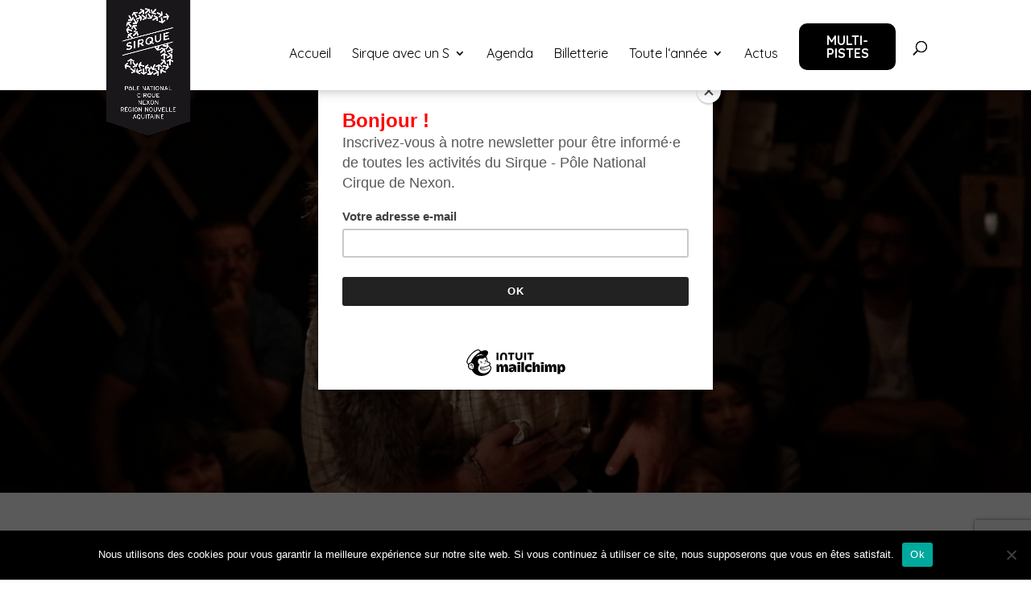

--- FILE ---
content_type: text/html; charset=utf-8
request_url: https://www.google.com/recaptcha/api2/anchor?ar=1&k=6LfzTacUAAAAAD0tjwog8usZgyJNM4uKKcniHE1U&co=aHR0cHM6Ly9sZXNpcnF1ZS5jb206NDQz&hl=en&v=N67nZn4AqZkNcbeMu4prBgzg&size=invisible&anchor-ms=20000&execute-ms=30000&cb=ss14xoka4cst
body_size: 48628
content:
<!DOCTYPE HTML><html dir="ltr" lang="en"><head><meta http-equiv="Content-Type" content="text/html; charset=UTF-8">
<meta http-equiv="X-UA-Compatible" content="IE=edge">
<title>reCAPTCHA</title>
<style type="text/css">
/* cyrillic-ext */
@font-face {
  font-family: 'Roboto';
  font-style: normal;
  font-weight: 400;
  font-stretch: 100%;
  src: url(//fonts.gstatic.com/s/roboto/v48/KFO7CnqEu92Fr1ME7kSn66aGLdTylUAMa3GUBHMdazTgWw.woff2) format('woff2');
  unicode-range: U+0460-052F, U+1C80-1C8A, U+20B4, U+2DE0-2DFF, U+A640-A69F, U+FE2E-FE2F;
}
/* cyrillic */
@font-face {
  font-family: 'Roboto';
  font-style: normal;
  font-weight: 400;
  font-stretch: 100%;
  src: url(//fonts.gstatic.com/s/roboto/v48/KFO7CnqEu92Fr1ME7kSn66aGLdTylUAMa3iUBHMdazTgWw.woff2) format('woff2');
  unicode-range: U+0301, U+0400-045F, U+0490-0491, U+04B0-04B1, U+2116;
}
/* greek-ext */
@font-face {
  font-family: 'Roboto';
  font-style: normal;
  font-weight: 400;
  font-stretch: 100%;
  src: url(//fonts.gstatic.com/s/roboto/v48/KFO7CnqEu92Fr1ME7kSn66aGLdTylUAMa3CUBHMdazTgWw.woff2) format('woff2');
  unicode-range: U+1F00-1FFF;
}
/* greek */
@font-face {
  font-family: 'Roboto';
  font-style: normal;
  font-weight: 400;
  font-stretch: 100%;
  src: url(//fonts.gstatic.com/s/roboto/v48/KFO7CnqEu92Fr1ME7kSn66aGLdTylUAMa3-UBHMdazTgWw.woff2) format('woff2');
  unicode-range: U+0370-0377, U+037A-037F, U+0384-038A, U+038C, U+038E-03A1, U+03A3-03FF;
}
/* math */
@font-face {
  font-family: 'Roboto';
  font-style: normal;
  font-weight: 400;
  font-stretch: 100%;
  src: url(//fonts.gstatic.com/s/roboto/v48/KFO7CnqEu92Fr1ME7kSn66aGLdTylUAMawCUBHMdazTgWw.woff2) format('woff2');
  unicode-range: U+0302-0303, U+0305, U+0307-0308, U+0310, U+0312, U+0315, U+031A, U+0326-0327, U+032C, U+032F-0330, U+0332-0333, U+0338, U+033A, U+0346, U+034D, U+0391-03A1, U+03A3-03A9, U+03B1-03C9, U+03D1, U+03D5-03D6, U+03F0-03F1, U+03F4-03F5, U+2016-2017, U+2034-2038, U+203C, U+2040, U+2043, U+2047, U+2050, U+2057, U+205F, U+2070-2071, U+2074-208E, U+2090-209C, U+20D0-20DC, U+20E1, U+20E5-20EF, U+2100-2112, U+2114-2115, U+2117-2121, U+2123-214F, U+2190, U+2192, U+2194-21AE, U+21B0-21E5, U+21F1-21F2, U+21F4-2211, U+2213-2214, U+2216-22FF, U+2308-230B, U+2310, U+2319, U+231C-2321, U+2336-237A, U+237C, U+2395, U+239B-23B7, U+23D0, U+23DC-23E1, U+2474-2475, U+25AF, U+25B3, U+25B7, U+25BD, U+25C1, U+25CA, U+25CC, U+25FB, U+266D-266F, U+27C0-27FF, U+2900-2AFF, U+2B0E-2B11, U+2B30-2B4C, U+2BFE, U+3030, U+FF5B, U+FF5D, U+1D400-1D7FF, U+1EE00-1EEFF;
}
/* symbols */
@font-face {
  font-family: 'Roboto';
  font-style: normal;
  font-weight: 400;
  font-stretch: 100%;
  src: url(//fonts.gstatic.com/s/roboto/v48/KFO7CnqEu92Fr1ME7kSn66aGLdTylUAMaxKUBHMdazTgWw.woff2) format('woff2');
  unicode-range: U+0001-000C, U+000E-001F, U+007F-009F, U+20DD-20E0, U+20E2-20E4, U+2150-218F, U+2190, U+2192, U+2194-2199, U+21AF, U+21E6-21F0, U+21F3, U+2218-2219, U+2299, U+22C4-22C6, U+2300-243F, U+2440-244A, U+2460-24FF, U+25A0-27BF, U+2800-28FF, U+2921-2922, U+2981, U+29BF, U+29EB, U+2B00-2BFF, U+4DC0-4DFF, U+FFF9-FFFB, U+10140-1018E, U+10190-1019C, U+101A0, U+101D0-101FD, U+102E0-102FB, U+10E60-10E7E, U+1D2C0-1D2D3, U+1D2E0-1D37F, U+1F000-1F0FF, U+1F100-1F1AD, U+1F1E6-1F1FF, U+1F30D-1F30F, U+1F315, U+1F31C, U+1F31E, U+1F320-1F32C, U+1F336, U+1F378, U+1F37D, U+1F382, U+1F393-1F39F, U+1F3A7-1F3A8, U+1F3AC-1F3AF, U+1F3C2, U+1F3C4-1F3C6, U+1F3CA-1F3CE, U+1F3D4-1F3E0, U+1F3ED, U+1F3F1-1F3F3, U+1F3F5-1F3F7, U+1F408, U+1F415, U+1F41F, U+1F426, U+1F43F, U+1F441-1F442, U+1F444, U+1F446-1F449, U+1F44C-1F44E, U+1F453, U+1F46A, U+1F47D, U+1F4A3, U+1F4B0, U+1F4B3, U+1F4B9, U+1F4BB, U+1F4BF, U+1F4C8-1F4CB, U+1F4D6, U+1F4DA, U+1F4DF, U+1F4E3-1F4E6, U+1F4EA-1F4ED, U+1F4F7, U+1F4F9-1F4FB, U+1F4FD-1F4FE, U+1F503, U+1F507-1F50B, U+1F50D, U+1F512-1F513, U+1F53E-1F54A, U+1F54F-1F5FA, U+1F610, U+1F650-1F67F, U+1F687, U+1F68D, U+1F691, U+1F694, U+1F698, U+1F6AD, U+1F6B2, U+1F6B9-1F6BA, U+1F6BC, U+1F6C6-1F6CF, U+1F6D3-1F6D7, U+1F6E0-1F6EA, U+1F6F0-1F6F3, U+1F6F7-1F6FC, U+1F700-1F7FF, U+1F800-1F80B, U+1F810-1F847, U+1F850-1F859, U+1F860-1F887, U+1F890-1F8AD, U+1F8B0-1F8BB, U+1F8C0-1F8C1, U+1F900-1F90B, U+1F93B, U+1F946, U+1F984, U+1F996, U+1F9E9, U+1FA00-1FA6F, U+1FA70-1FA7C, U+1FA80-1FA89, U+1FA8F-1FAC6, U+1FACE-1FADC, U+1FADF-1FAE9, U+1FAF0-1FAF8, U+1FB00-1FBFF;
}
/* vietnamese */
@font-face {
  font-family: 'Roboto';
  font-style: normal;
  font-weight: 400;
  font-stretch: 100%;
  src: url(//fonts.gstatic.com/s/roboto/v48/KFO7CnqEu92Fr1ME7kSn66aGLdTylUAMa3OUBHMdazTgWw.woff2) format('woff2');
  unicode-range: U+0102-0103, U+0110-0111, U+0128-0129, U+0168-0169, U+01A0-01A1, U+01AF-01B0, U+0300-0301, U+0303-0304, U+0308-0309, U+0323, U+0329, U+1EA0-1EF9, U+20AB;
}
/* latin-ext */
@font-face {
  font-family: 'Roboto';
  font-style: normal;
  font-weight: 400;
  font-stretch: 100%;
  src: url(//fonts.gstatic.com/s/roboto/v48/KFO7CnqEu92Fr1ME7kSn66aGLdTylUAMa3KUBHMdazTgWw.woff2) format('woff2');
  unicode-range: U+0100-02BA, U+02BD-02C5, U+02C7-02CC, U+02CE-02D7, U+02DD-02FF, U+0304, U+0308, U+0329, U+1D00-1DBF, U+1E00-1E9F, U+1EF2-1EFF, U+2020, U+20A0-20AB, U+20AD-20C0, U+2113, U+2C60-2C7F, U+A720-A7FF;
}
/* latin */
@font-face {
  font-family: 'Roboto';
  font-style: normal;
  font-weight: 400;
  font-stretch: 100%;
  src: url(//fonts.gstatic.com/s/roboto/v48/KFO7CnqEu92Fr1ME7kSn66aGLdTylUAMa3yUBHMdazQ.woff2) format('woff2');
  unicode-range: U+0000-00FF, U+0131, U+0152-0153, U+02BB-02BC, U+02C6, U+02DA, U+02DC, U+0304, U+0308, U+0329, U+2000-206F, U+20AC, U+2122, U+2191, U+2193, U+2212, U+2215, U+FEFF, U+FFFD;
}
/* cyrillic-ext */
@font-face {
  font-family: 'Roboto';
  font-style: normal;
  font-weight: 500;
  font-stretch: 100%;
  src: url(//fonts.gstatic.com/s/roboto/v48/KFO7CnqEu92Fr1ME7kSn66aGLdTylUAMa3GUBHMdazTgWw.woff2) format('woff2');
  unicode-range: U+0460-052F, U+1C80-1C8A, U+20B4, U+2DE0-2DFF, U+A640-A69F, U+FE2E-FE2F;
}
/* cyrillic */
@font-face {
  font-family: 'Roboto';
  font-style: normal;
  font-weight: 500;
  font-stretch: 100%;
  src: url(//fonts.gstatic.com/s/roboto/v48/KFO7CnqEu92Fr1ME7kSn66aGLdTylUAMa3iUBHMdazTgWw.woff2) format('woff2');
  unicode-range: U+0301, U+0400-045F, U+0490-0491, U+04B0-04B1, U+2116;
}
/* greek-ext */
@font-face {
  font-family: 'Roboto';
  font-style: normal;
  font-weight: 500;
  font-stretch: 100%;
  src: url(//fonts.gstatic.com/s/roboto/v48/KFO7CnqEu92Fr1ME7kSn66aGLdTylUAMa3CUBHMdazTgWw.woff2) format('woff2');
  unicode-range: U+1F00-1FFF;
}
/* greek */
@font-face {
  font-family: 'Roboto';
  font-style: normal;
  font-weight: 500;
  font-stretch: 100%;
  src: url(//fonts.gstatic.com/s/roboto/v48/KFO7CnqEu92Fr1ME7kSn66aGLdTylUAMa3-UBHMdazTgWw.woff2) format('woff2');
  unicode-range: U+0370-0377, U+037A-037F, U+0384-038A, U+038C, U+038E-03A1, U+03A3-03FF;
}
/* math */
@font-face {
  font-family: 'Roboto';
  font-style: normal;
  font-weight: 500;
  font-stretch: 100%;
  src: url(//fonts.gstatic.com/s/roboto/v48/KFO7CnqEu92Fr1ME7kSn66aGLdTylUAMawCUBHMdazTgWw.woff2) format('woff2');
  unicode-range: U+0302-0303, U+0305, U+0307-0308, U+0310, U+0312, U+0315, U+031A, U+0326-0327, U+032C, U+032F-0330, U+0332-0333, U+0338, U+033A, U+0346, U+034D, U+0391-03A1, U+03A3-03A9, U+03B1-03C9, U+03D1, U+03D5-03D6, U+03F0-03F1, U+03F4-03F5, U+2016-2017, U+2034-2038, U+203C, U+2040, U+2043, U+2047, U+2050, U+2057, U+205F, U+2070-2071, U+2074-208E, U+2090-209C, U+20D0-20DC, U+20E1, U+20E5-20EF, U+2100-2112, U+2114-2115, U+2117-2121, U+2123-214F, U+2190, U+2192, U+2194-21AE, U+21B0-21E5, U+21F1-21F2, U+21F4-2211, U+2213-2214, U+2216-22FF, U+2308-230B, U+2310, U+2319, U+231C-2321, U+2336-237A, U+237C, U+2395, U+239B-23B7, U+23D0, U+23DC-23E1, U+2474-2475, U+25AF, U+25B3, U+25B7, U+25BD, U+25C1, U+25CA, U+25CC, U+25FB, U+266D-266F, U+27C0-27FF, U+2900-2AFF, U+2B0E-2B11, U+2B30-2B4C, U+2BFE, U+3030, U+FF5B, U+FF5D, U+1D400-1D7FF, U+1EE00-1EEFF;
}
/* symbols */
@font-face {
  font-family: 'Roboto';
  font-style: normal;
  font-weight: 500;
  font-stretch: 100%;
  src: url(//fonts.gstatic.com/s/roboto/v48/KFO7CnqEu92Fr1ME7kSn66aGLdTylUAMaxKUBHMdazTgWw.woff2) format('woff2');
  unicode-range: U+0001-000C, U+000E-001F, U+007F-009F, U+20DD-20E0, U+20E2-20E4, U+2150-218F, U+2190, U+2192, U+2194-2199, U+21AF, U+21E6-21F0, U+21F3, U+2218-2219, U+2299, U+22C4-22C6, U+2300-243F, U+2440-244A, U+2460-24FF, U+25A0-27BF, U+2800-28FF, U+2921-2922, U+2981, U+29BF, U+29EB, U+2B00-2BFF, U+4DC0-4DFF, U+FFF9-FFFB, U+10140-1018E, U+10190-1019C, U+101A0, U+101D0-101FD, U+102E0-102FB, U+10E60-10E7E, U+1D2C0-1D2D3, U+1D2E0-1D37F, U+1F000-1F0FF, U+1F100-1F1AD, U+1F1E6-1F1FF, U+1F30D-1F30F, U+1F315, U+1F31C, U+1F31E, U+1F320-1F32C, U+1F336, U+1F378, U+1F37D, U+1F382, U+1F393-1F39F, U+1F3A7-1F3A8, U+1F3AC-1F3AF, U+1F3C2, U+1F3C4-1F3C6, U+1F3CA-1F3CE, U+1F3D4-1F3E0, U+1F3ED, U+1F3F1-1F3F3, U+1F3F5-1F3F7, U+1F408, U+1F415, U+1F41F, U+1F426, U+1F43F, U+1F441-1F442, U+1F444, U+1F446-1F449, U+1F44C-1F44E, U+1F453, U+1F46A, U+1F47D, U+1F4A3, U+1F4B0, U+1F4B3, U+1F4B9, U+1F4BB, U+1F4BF, U+1F4C8-1F4CB, U+1F4D6, U+1F4DA, U+1F4DF, U+1F4E3-1F4E6, U+1F4EA-1F4ED, U+1F4F7, U+1F4F9-1F4FB, U+1F4FD-1F4FE, U+1F503, U+1F507-1F50B, U+1F50D, U+1F512-1F513, U+1F53E-1F54A, U+1F54F-1F5FA, U+1F610, U+1F650-1F67F, U+1F687, U+1F68D, U+1F691, U+1F694, U+1F698, U+1F6AD, U+1F6B2, U+1F6B9-1F6BA, U+1F6BC, U+1F6C6-1F6CF, U+1F6D3-1F6D7, U+1F6E0-1F6EA, U+1F6F0-1F6F3, U+1F6F7-1F6FC, U+1F700-1F7FF, U+1F800-1F80B, U+1F810-1F847, U+1F850-1F859, U+1F860-1F887, U+1F890-1F8AD, U+1F8B0-1F8BB, U+1F8C0-1F8C1, U+1F900-1F90B, U+1F93B, U+1F946, U+1F984, U+1F996, U+1F9E9, U+1FA00-1FA6F, U+1FA70-1FA7C, U+1FA80-1FA89, U+1FA8F-1FAC6, U+1FACE-1FADC, U+1FADF-1FAE9, U+1FAF0-1FAF8, U+1FB00-1FBFF;
}
/* vietnamese */
@font-face {
  font-family: 'Roboto';
  font-style: normal;
  font-weight: 500;
  font-stretch: 100%;
  src: url(//fonts.gstatic.com/s/roboto/v48/KFO7CnqEu92Fr1ME7kSn66aGLdTylUAMa3OUBHMdazTgWw.woff2) format('woff2');
  unicode-range: U+0102-0103, U+0110-0111, U+0128-0129, U+0168-0169, U+01A0-01A1, U+01AF-01B0, U+0300-0301, U+0303-0304, U+0308-0309, U+0323, U+0329, U+1EA0-1EF9, U+20AB;
}
/* latin-ext */
@font-face {
  font-family: 'Roboto';
  font-style: normal;
  font-weight: 500;
  font-stretch: 100%;
  src: url(//fonts.gstatic.com/s/roboto/v48/KFO7CnqEu92Fr1ME7kSn66aGLdTylUAMa3KUBHMdazTgWw.woff2) format('woff2');
  unicode-range: U+0100-02BA, U+02BD-02C5, U+02C7-02CC, U+02CE-02D7, U+02DD-02FF, U+0304, U+0308, U+0329, U+1D00-1DBF, U+1E00-1E9F, U+1EF2-1EFF, U+2020, U+20A0-20AB, U+20AD-20C0, U+2113, U+2C60-2C7F, U+A720-A7FF;
}
/* latin */
@font-face {
  font-family: 'Roboto';
  font-style: normal;
  font-weight: 500;
  font-stretch: 100%;
  src: url(//fonts.gstatic.com/s/roboto/v48/KFO7CnqEu92Fr1ME7kSn66aGLdTylUAMa3yUBHMdazQ.woff2) format('woff2');
  unicode-range: U+0000-00FF, U+0131, U+0152-0153, U+02BB-02BC, U+02C6, U+02DA, U+02DC, U+0304, U+0308, U+0329, U+2000-206F, U+20AC, U+2122, U+2191, U+2193, U+2212, U+2215, U+FEFF, U+FFFD;
}
/* cyrillic-ext */
@font-face {
  font-family: 'Roboto';
  font-style: normal;
  font-weight: 900;
  font-stretch: 100%;
  src: url(//fonts.gstatic.com/s/roboto/v48/KFO7CnqEu92Fr1ME7kSn66aGLdTylUAMa3GUBHMdazTgWw.woff2) format('woff2');
  unicode-range: U+0460-052F, U+1C80-1C8A, U+20B4, U+2DE0-2DFF, U+A640-A69F, U+FE2E-FE2F;
}
/* cyrillic */
@font-face {
  font-family: 'Roboto';
  font-style: normal;
  font-weight: 900;
  font-stretch: 100%;
  src: url(//fonts.gstatic.com/s/roboto/v48/KFO7CnqEu92Fr1ME7kSn66aGLdTylUAMa3iUBHMdazTgWw.woff2) format('woff2');
  unicode-range: U+0301, U+0400-045F, U+0490-0491, U+04B0-04B1, U+2116;
}
/* greek-ext */
@font-face {
  font-family: 'Roboto';
  font-style: normal;
  font-weight: 900;
  font-stretch: 100%;
  src: url(//fonts.gstatic.com/s/roboto/v48/KFO7CnqEu92Fr1ME7kSn66aGLdTylUAMa3CUBHMdazTgWw.woff2) format('woff2');
  unicode-range: U+1F00-1FFF;
}
/* greek */
@font-face {
  font-family: 'Roboto';
  font-style: normal;
  font-weight: 900;
  font-stretch: 100%;
  src: url(//fonts.gstatic.com/s/roboto/v48/KFO7CnqEu92Fr1ME7kSn66aGLdTylUAMa3-UBHMdazTgWw.woff2) format('woff2');
  unicode-range: U+0370-0377, U+037A-037F, U+0384-038A, U+038C, U+038E-03A1, U+03A3-03FF;
}
/* math */
@font-face {
  font-family: 'Roboto';
  font-style: normal;
  font-weight: 900;
  font-stretch: 100%;
  src: url(//fonts.gstatic.com/s/roboto/v48/KFO7CnqEu92Fr1ME7kSn66aGLdTylUAMawCUBHMdazTgWw.woff2) format('woff2');
  unicode-range: U+0302-0303, U+0305, U+0307-0308, U+0310, U+0312, U+0315, U+031A, U+0326-0327, U+032C, U+032F-0330, U+0332-0333, U+0338, U+033A, U+0346, U+034D, U+0391-03A1, U+03A3-03A9, U+03B1-03C9, U+03D1, U+03D5-03D6, U+03F0-03F1, U+03F4-03F5, U+2016-2017, U+2034-2038, U+203C, U+2040, U+2043, U+2047, U+2050, U+2057, U+205F, U+2070-2071, U+2074-208E, U+2090-209C, U+20D0-20DC, U+20E1, U+20E5-20EF, U+2100-2112, U+2114-2115, U+2117-2121, U+2123-214F, U+2190, U+2192, U+2194-21AE, U+21B0-21E5, U+21F1-21F2, U+21F4-2211, U+2213-2214, U+2216-22FF, U+2308-230B, U+2310, U+2319, U+231C-2321, U+2336-237A, U+237C, U+2395, U+239B-23B7, U+23D0, U+23DC-23E1, U+2474-2475, U+25AF, U+25B3, U+25B7, U+25BD, U+25C1, U+25CA, U+25CC, U+25FB, U+266D-266F, U+27C0-27FF, U+2900-2AFF, U+2B0E-2B11, U+2B30-2B4C, U+2BFE, U+3030, U+FF5B, U+FF5D, U+1D400-1D7FF, U+1EE00-1EEFF;
}
/* symbols */
@font-face {
  font-family: 'Roboto';
  font-style: normal;
  font-weight: 900;
  font-stretch: 100%;
  src: url(//fonts.gstatic.com/s/roboto/v48/KFO7CnqEu92Fr1ME7kSn66aGLdTylUAMaxKUBHMdazTgWw.woff2) format('woff2');
  unicode-range: U+0001-000C, U+000E-001F, U+007F-009F, U+20DD-20E0, U+20E2-20E4, U+2150-218F, U+2190, U+2192, U+2194-2199, U+21AF, U+21E6-21F0, U+21F3, U+2218-2219, U+2299, U+22C4-22C6, U+2300-243F, U+2440-244A, U+2460-24FF, U+25A0-27BF, U+2800-28FF, U+2921-2922, U+2981, U+29BF, U+29EB, U+2B00-2BFF, U+4DC0-4DFF, U+FFF9-FFFB, U+10140-1018E, U+10190-1019C, U+101A0, U+101D0-101FD, U+102E0-102FB, U+10E60-10E7E, U+1D2C0-1D2D3, U+1D2E0-1D37F, U+1F000-1F0FF, U+1F100-1F1AD, U+1F1E6-1F1FF, U+1F30D-1F30F, U+1F315, U+1F31C, U+1F31E, U+1F320-1F32C, U+1F336, U+1F378, U+1F37D, U+1F382, U+1F393-1F39F, U+1F3A7-1F3A8, U+1F3AC-1F3AF, U+1F3C2, U+1F3C4-1F3C6, U+1F3CA-1F3CE, U+1F3D4-1F3E0, U+1F3ED, U+1F3F1-1F3F3, U+1F3F5-1F3F7, U+1F408, U+1F415, U+1F41F, U+1F426, U+1F43F, U+1F441-1F442, U+1F444, U+1F446-1F449, U+1F44C-1F44E, U+1F453, U+1F46A, U+1F47D, U+1F4A3, U+1F4B0, U+1F4B3, U+1F4B9, U+1F4BB, U+1F4BF, U+1F4C8-1F4CB, U+1F4D6, U+1F4DA, U+1F4DF, U+1F4E3-1F4E6, U+1F4EA-1F4ED, U+1F4F7, U+1F4F9-1F4FB, U+1F4FD-1F4FE, U+1F503, U+1F507-1F50B, U+1F50D, U+1F512-1F513, U+1F53E-1F54A, U+1F54F-1F5FA, U+1F610, U+1F650-1F67F, U+1F687, U+1F68D, U+1F691, U+1F694, U+1F698, U+1F6AD, U+1F6B2, U+1F6B9-1F6BA, U+1F6BC, U+1F6C6-1F6CF, U+1F6D3-1F6D7, U+1F6E0-1F6EA, U+1F6F0-1F6F3, U+1F6F7-1F6FC, U+1F700-1F7FF, U+1F800-1F80B, U+1F810-1F847, U+1F850-1F859, U+1F860-1F887, U+1F890-1F8AD, U+1F8B0-1F8BB, U+1F8C0-1F8C1, U+1F900-1F90B, U+1F93B, U+1F946, U+1F984, U+1F996, U+1F9E9, U+1FA00-1FA6F, U+1FA70-1FA7C, U+1FA80-1FA89, U+1FA8F-1FAC6, U+1FACE-1FADC, U+1FADF-1FAE9, U+1FAF0-1FAF8, U+1FB00-1FBFF;
}
/* vietnamese */
@font-face {
  font-family: 'Roboto';
  font-style: normal;
  font-weight: 900;
  font-stretch: 100%;
  src: url(//fonts.gstatic.com/s/roboto/v48/KFO7CnqEu92Fr1ME7kSn66aGLdTylUAMa3OUBHMdazTgWw.woff2) format('woff2');
  unicode-range: U+0102-0103, U+0110-0111, U+0128-0129, U+0168-0169, U+01A0-01A1, U+01AF-01B0, U+0300-0301, U+0303-0304, U+0308-0309, U+0323, U+0329, U+1EA0-1EF9, U+20AB;
}
/* latin-ext */
@font-face {
  font-family: 'Roboto';
  font-style: normal;
  font-weight: 900;
  font-stretch: 100%;
  src: url(//fonts.gstatic.com/s/roboto/v48/KFO7CnqEu92Fr1ME7kSn66aGLdTylUAMa3KUBHMdazTgWw.woff2) format('woff2');
  unicode-range: U+0100-02BA, U+02BD-02C5, U+02C7-02CC, U+02CE-02D7, U+02DD-02FF, U+0304, U+0308, U+0329, U+1D00-1DBF, U+1E00-1E9F, U+1EF2-1EFF, U+2020, U+20A0-20AB, U+20AD-20C0, U+2113, U+2C60-2C7F, U+A720-A7FF;
}
/* latin */
@font-face {
  font-family: 'Roboto';
  font-style: normal;
  font-weight: 900;
  font-stretch: 100%;
  src: url(//fonts.gstatic.com/s/roboto/v48/KFO7CnqEu92Fr1ME7kSn66aGLdTylUAMa3yUBHMdazQ.woff2) format('woff2');
  unicode-range: U+0000-00FF, U+0131, U+0152-0153, U+02BB-02BC, U+02C6, U+02DA, U+02DC, U+0304, U+0308, U+0329, U+2000-206F, U+20AC, U+2122, U+2191, U+2193, U+2212, U+2215, U+FEFF, U+FFFD;
}

</style>
<link rel="stylesheet" type="text/css" href="https://www.gstatic.com/recaptcha/releases/N67nZn4AqZkNcbeMu4prBgzg/styles__ltr.css">
<script nonce="EvBUiopDKHAlYMGHLJHb1g" type="text/javascript">window['__recaptcha_api'] = 'https://www.google.com/recaptcha/api2/';</script>
<script type="text/javascript" src="https://www.gstatic.com/recaptcha/releases/N67nZn4AqZkNcbeMu4prBgzg/recaptcha__en.js" nonce="EvBUiopDKHAlYMGHLJHb1g">
      
    </script></head>
<body><div id="rc-anchor-alert" class="rc-anchor-alert"></div>
<input type="hidden" id="recaptcha-token" value="[base64]">
<script type="text/javascript" nonce="EvBUiopDKHAlYMGHLJHb1g">
      recaptcha.anchor.Main.init("[\x22ainput\x22,[\x22bgdata\x22,\x22\x22,\[base64]/[base64]/MjU1Ong/[base64]/[base64]/[base64]/[base64]/[base64]/[base64]/[base64]/[base64]/[base64]/[base64]/[base64]/[base64]/[base64]/[base64]/[base64]\\u003d\x22,\[base64]\x22,\x22wrHDmUQ0w48UBMK5Vl4KH8OOw5Q0wrl0RA9ACsOLw487fcKjYsKBXsOMeC3CicOJw7F0w4PDusOBw6HDosOkVC7DksKnNsOwCcKBHXPDuhnDrMOsw6DCo8Orw4tSwrDDpMOTw5nCrMO/UkhoCcK7wrhgw5XCj0d6ZmnDkV0XRMOdw6zDqMOWw7UNRMKQAcOccMKWw6vCihhAFsOmw5XDvFLDncOTThkEwr3DoS8VA8OiXkDCr8Kzw4gRwpJFwqHDrAFDw47DlcO3w7TDg2hywp/DtcOlGGh+wofCoMKaWsKKwpBZWE5nw5EOwr7Di3s5wrPCmiN7eiLDuyXClzvDj8K2BsOswpcVTTjChRXDiB/CiC/Dp0U2wo9bwr5Fw67Cnj7DmhrCt8Okb0vCtmvDucKHG8KcNidEC27DjXcuwoXCj8KAw7rCnsOTwoDDtTfCp1bDkn7DhQPDksKAUMKmwoomwpB3aW9Jwr7Clm9iw7YyCldYw5JhCsKhDATCrFBQwq0ZdMKhJ8KWwroBw6/[base64]/DoMOsw4DDvTZwacO3WTzDlcOfw7I0w7zDtMOmLsKYaSXDnRHClmBtw73Ch8K4w5RVO1EeIsONClLCqcOywpjDqGRnRsOyUCzDkHNbw6/CvMKwcRDDn3BFw4LCtRXChCRYCVHChjQXBw8BM8KUw6XDpTfDi8KeeV4YwqpUwqDCp0UPJMKdNjjDujUVw5jCoEkUZ8Oiw4HCkQRNbjvCvcKMSDkvfBnCsGhqwrlbw6MeYlVgw5o5LMO6Y8K/NxUMEFVqw4zDosKlRHjDuCgmYzTCrXJYX8KsMsKzw5BkZXB2w4A7w7vCnTLCo8KpwrB0SU3DnMKMdkrCnQ0Cw4toHBhSFipgwq7Dm8OVw4rCrsKKw6rDgmHChFJCMcOkwpNIS8KPPnrClXt9wrnCjMKPwovDkcO0w6zDgA7Cvx/[base64]/DjCFmEsKJY2sZQnPCgsKbwrLDskxdw44aG3AUNiRNw7B6Mx87w5t9w7AxVzxRwp/DncO9w6/[base64]/DtsOZw7QQwqcGQENFw6/Dv8O+w67DkMOxwpnDj8KGw64iw5xFIsOSScOKw6jCqsKAw7rDj8Kvw5MMw7vDhRhQYHcwX8O3wqdtw6HCrzbDmljDpMO6wrrDrgnDoMOlwrlNwoDDvELDrBs3w4dKAsKHUMKHWWfDtsK/w70wCcKFdzk8dcOfwrJMw5TDk3jDpsOlw68GC00Fw6kCUShmw4pRWsOWMm/[base64]/CmU9WUcOcwoQmwqzCuy09w6vCrR5QQcOpZcK9MsOcIMOfYWjDvA9qw7PCoRbDqQdPQ8Kow7sHwrbDo8O5ZMO+LlTDisOAS8OVUcKiw5bDiMKhGAFVS8Obw7XCn2/Ck1EswpIdW8KUwrvChsOWHgIaf8Ozw7bDkFg2ZMKDw4/[base64]/[base64]/Drmt3woUUH8K4JT7CpMOYwptPw7LChHYBwrnCillOwp3DnxInw5o1w4U4e3bCosOKfcONw4Ylw7DCrMO9w5nDm2PDvcKQQMK5w4LDssK5c8O+wpPCjWfDsMOJCWrCuH8cWMOywpnCv8O/EBJhw4Zxwqg1HkIKasO0wrHDr8KqwpnCtA3Cr8OYw61OIQXClMK0ZsKhwo/CtCc0wo3CiMOxwoMbW8O6wrcVfMKdIyjCp8OmKDnDj1bCjzPDkiXClMOOw6EEwr/Dh1BoNh5Hw6vDj3LCrQAkMEICUcOtUcKpaUnDgsODDGIUc2DDiGrDvsOIw4wmwr7Dk8KTwrUkw6cVw6rClEbDksK/SlfCqlHCqnIDw4XDksKGw6pjXMK7w7fCh1k0w6rCuMKLwpQkw57CqEZkDMOWWwTDqsKKNMO5w5cUw6duPlfDo8KGIwbDqU9vwrc8Z8KxwqfCuQHCjsK1wrx+w6bDtjwSwrQiwrXDnz3DnFDDhcKSw6DCgB/CusO0wrTCicONw50Dw6/[base64]/DqcKqEcKow6plwqXDuErDrDpEw6/Dmw/ClAHDpMO5LMOWcMK3KE57wq1uwp0mwojDmA9GTSo5wq9nAMKmP34oworCl0IiMBnCs8OwbcObwo9Fw4nDmsOyV8KBwpPDqsKuWVLDqsKATMK3w4rDkngRwpsSw5jCs8KrSE5UwpzDhTNTw4DDh37Cq1oLcG/CiMK0w7jCkSdzw5fChcOKFGIYw4nDkRp2wrrCkV5bw7fCicOeNsKGwpFRwooxT8OxYzXDssO+HMO6QiTCol9ILDF8GFDChU5sIl7DlsOvNXEEw55fwpkLX1AqBMOKwrTCvFXCgMO/[base64]/Do8ORwrfCgUkeZcORwokOw511woPDoMKHwqoURMOyKxo6woA8w5TCjMK5YgssKHk4w4RXwrsgwqPChWLDssKew5JyPsKVw5TCtU/CsEjDr8KWYkvDvQ81WDrDpsOAHjB6a1jDj8OjdEpjDcOewqVCPsOjwqnCiBrDtBZ4w795YEx4w4tABHnDgSXCinfDhsKWw5nClBFqI37CoSMFw4DCpcOBej9XR1fDhC5UfMKUw4zDmGHCjAnDksOfw7TCpRnCrG/CosOzwrjDh8K8ZsO9woVSck4QWjLCk3jCizVVw7fDksKRUB4TOsOgwqfCgFnCijBkwp/DpU1ZLcOAJXvDnh7Di8KPcsKFCznCnsOSTcKcF8Kfw7LDkgQmAQfDk2MOwqBjwoHDjMKJQsK2GMKQMMOJw5/DlMORwrdJw6wKw6jDgW/CiEchdlVHw4MSw5jCpQxfVUQWdzlCwoUEaz59HMOfwoPCrwvCvCkBH8ODw75aw5JXwqHDpMOvw4wZFG/Ct8OoK1jDjllWw4INwqXCv8KhIMKBw6Asw7nCtkBTXMO7w7zDuDzDhDjDoMK0w61hwo9zNWlKwozDk8Kaw4DCuTxnw5bDuMKdwqZFUHdWwrHDuRDCtSJtw4DDhwzDkmtQw6bDnB3CoUohw6jCoznDssOYDsOJBcKdw63CsUTDp8OZCsKJCS9SwqfDk0/Cj8K1w6TDpsOTPsOGwofDrlN8O8Klw77Dq8KHU8O3w7rCgMOEGMOQwoF0w6ZbMjcERMOWPMK3wpdbwpk8wqJFT2VqB2PDnAbDmsKOwpE9w4dSwobCol1gPWnCqQIvMcOkPHVOesKEFcKEw77Cm8OBwr/DuVUtb8O5wrjCssOlXT/DuhoMwqPDkcOuNcKwMFABw5TDkjEceXcew74Dw4YbFsOpUMK3JjnDusK6UkbDscOsBnXDu8OKLSdWRRYPfMKKwqMNECl3woRjLxPCi1MKGhlBdVEnfTTDg8KBwrjDgMOBK8O8Ik/ChjnCksKLacK5w4nDjigBID4Mw6/DqcOEXEfDp8KVwr8VdMKfw4BCwqrChwfCm8OqayRKEwoJRcKaQmEkw6vCoR/Du07CnGDCgMKiw6XDpStPaTtCw73Cl3Msw5l3w4EmIMOUfTvDksKdYcOkwrsKbsO4w7/DnsKEVCPCtsKmwp8Vw57CpsO2CiwxBcKgwqfDj8KRwpBlBXl7GhxNwrXCisKEw7vDt8KzEMKhdsO+wpnCmsOeUkQcwrR1w5gzSlFTwqbCrjzClAsSaMOZw4dUEkQow7zCkMKVGjHDtzVXZANIE8KpasKFw7jClcOhw4tDOcOEw7HCkcOfwrg3dGEnQsOow5JrQ8OxNS/CpQDDjlsNacOjw5PDgFRHW2YGwpTDnUYLw67DuXkqWFYDNsOoXipBw6PDtWLCj8KRSMKnw5zChGxMwr56SXk0DQPCpcO+w5dbwrHDj8OKFFZFMcKsZxrCmUPDsMKPPEtREUjCnsKkIxQrciFRw4syw6XDsRHCisOfVsOmYhbDt8OHbXTDu8KKIkcrw4/DpwHDl8KYw6bCn8KJwow1wqnDksOJY1zCglLDqj8zwp0+w4PCvCcQwpDCgmLCskJ1wpPDiDYAAMOSw4nDjnrDnSdKwrMiw5XCssKiw5ZbM0tyOMOoO8KnNMOhwpBbw6LCiMKHw54UPCAdE8OPJQYRMG0ywoLDjBvCtCMVXBU8w5DCr2ldw5vCv3BCwqDDvB/DqMKBC8OmGRQ3wqLCicKhwpDDnsOkw77DgsONwpvDksKjwrnDiG7DpjwWw5JOw4zDiGHDiMO2HHELfAolw5YkEFlLwoURCsOLPD5NER3DnsKEw4LDpcOtwrx0w6snwptGRl3Cj17Ck8KGThJXwoJeG8OaKcKKw7cCM8O4wqh/wox3XhprwrAgw5E5W8O9IXvCuAvCpwt+w4/Dt8K1wrbChMKCw6/DnADCtmTDqsKEYMKOw4PCi8KNG8KcwrHCvCBAwoYmG8Kkw5cxwpFswrPCpMKiK8KPwrd3w5ArdSvDiMOdwprDkxAiwpzDn8O/[base64]/CgMK8Ixp6w5Z7J8KDOG3DgsOCw7JUw4PDpMO+JMKUw5LCrEZHw6bCi8Kww6g6FgJdw5fDhMK0UltrZHXCj8OEwqrDqUtPDcKzw6zDrMKiwozDtsKmMQXCqFbCr8KHT8OBw5hhK1MSbx7CuF9HwrDDmVpdfMOxwrzDmsOLTAsDwqkAwq/DmCrDuks/wp8xYsOZLg1dwpDDkVLCvQNBOUTCoQ0rfcKCPMO+w5jDqBAww6NPGsOuw7TDlcOgDcK7w7LChcK/w60cwqI4QcKTwonDgMKuIVxpe8O3QcOsHcOHw6UqdS4Cwo88w61reH1ebCHDpF06UsKdTSwfeXoJw6hxHcKmw7vCmcO/Chg3w5NLesKgJ8OGwpcNW1/CuUU6IsKuPhDCqMOiTcKXw5MGOcKRw6vDvBAmw4EEw7pyTMKNEDPCn8OYO8OnwqfCt8Ogw7sjFj7CogjDg2sqwplTw53CisK+OnXDhsOwAG7DncOXXMKLWSHCiRhlw5Z4w67CoT0oMsOWNToPwpoZcsKnwpLDilvCqUzDqX/DnsOMwovDhcOOcMOzSmwAw7RnfkBFTcOuYErCg8OfCcKjwpIpGTzDmGElXAPDvsKMw6Z/Z8KTUiRcw6AowoQAwpc1w4/CkSfDpsKmGTYWUcOyQsKqUcKEbWZtwoLDrh0/w78VGwzCncOawqgbektzw4F8woLCk8KLPsKEHh8NV3rCh8KlUsKhMcKaW18+NkvDgMKQScOWw7rDnnXDmWYbU2/DqXg1QGoWw6nDvTjDrD3Dt3PCvMOOwq3DpcO7HsORA8OywrFrRy1kV8Kww6nCjMKzY8OWK2laJsOnw7RCw5DDo2JCwovDg8Ovwrsmwqp/[base64]/Dsg81F8OWUScow7nCncOPU8OKCWDChcOKW8KVwprDqcKbEzJDS0YVw5/DvBQdwpXCnMODwqXCncKNMCPDkFEsXXNEwpPDlcKwLTRzwqHDoMKJX2AuQcKSMTdbw7kMw7RaJ8OGw6xDwrXCkgXCpMKDbsO7BEtlJ3sAUcOQw5tPYcOmwoACwrU3Q2s2woHDikdFwp7Dj2fCoMKuAcODw4I0OMKDQcOpfsKgw7XDkktDw5TDvMOhw7Row7vDucO/wpPCjgHCn8Opw4gfNjDDkcKITAB6JcKcw4Adw5MfBBZmwrAWwptEQ23DnEk0FMKrOcONF8K/[base64]/DosKgMcOlw6/Cvg3CsgLDoB0awoozLMOww7LDmMKPw5/CqCrDuSAqR8KoZysaw4fDssKpT8O5w597w543wpXCk1LCusOARcO4T15SwoZyw4AVYywYwqhdw7TDgQBwwokBXMO9wpPDl8Oiw4pqYsK9cgBWw58KWMORw6/DvwPDqnoePRxcwqElwq3DhcKEw47Dq8KwwqDDn8KSWsOGwrzDv34/PcKSEcOhwrdtw7jDscOLfxvDisOsNS7CmcOlVsOoVSBbwr/CjwHDqXfCjMKSw53Dr8KRW1REJsOKw4BqVEJhwoPDkDsVX8OOw4HCvMK1BErDrjl9bDXCpyrDlsKPwrXCtwfCqsKBw5jCvHXCl2LDr0ENQsOrC0M5Hl/Drn9ady8dwrTCocOxFXRkbirCoMOaw4UHWTZOBybDqcKCwoPDiMO0w4PDqlLCocOEw5/Ctn5AwqrDp8OlwpXChMKGcFfDpsKWw50yw4M5w4fDnMOrw4Aow7FYGFpkOsONRxzDtATDm8OhdcO7aMKxw67DssK/JsORw7ofWMOwEx/[base64]/DpcKGQMKONcOaw4/Dq34ow4zDs8K4ESplw5XDvw3Di0ZQwqhrwprDuHJVMgzCoBTCjwMuGiLDmxXCkE7CtjbChwwGA1l0LkLCiiAIDTsjw7xLc8OUW1A0Rm7Dq09Bwr1PUcOQZcO7eVBTbcKEwrTCqXsqVMK/UMKRScOgw7s1w4kEw7fCnlIEwoAhwqvDmyTChMOiCWPCpyEDw5jDmsO9w6RLwrBVwrRqNsKKwrlEwqzDo3vDl3QfQB9rwprDk8K/[base64]/Dv1d3w7XDvcO2wozChxlXw6UjTcOjNcOLw7jCm8Oke8KjVMOxwqHDgcKTCcOICsOkBMOiwoXCqcKJw6E3wpbDtQMdw6MkwpRKw78pwrrCmwrCoDXCkMOQw6XCniUEwrfDrcO+PXV7wqDDkV/CoyzDsF7DtFJuwowtw7sYw5AZEiI3FH18EMOzCsOFwpwXw7DCsnRPcD4PwoDCn8OWD8OzXmI/wr3Dj8K1w53DvcOIwq02w4DDnMOtK8KYw6jCpsO8ShMkwoDCpDDCmDHCiVbCvQ/[base64]/DhsKMGMOALDhlIHkJw6jCjVXCmsO5wpHCiMOjS8KHJQTCsztFwr3Ct8OvwqbDmsKINR7CnX8VwpTCrsOdw4VVZzPCvC0xw4pawrjDtjpHA8OZZj3DkcKOwppfJBQ0RcKNwpIXw7/Ci8OKw70bwpfDnDYXw7R/KsObfsO2w5FswrPDhcKewqjCv3AGCTbDqFxdF8OVw7nDgTotJcOIU8K0woXCq2VfEUHDvsOmCSDDmmMFJ8OJwpbDjsKGZhLDhn/Dg8O/McORBT3DtMOBKMKdwpDDihtVwqnCpMOEe8KtesOKwqPCnRtQXgXDtyjCgShfw7ksw6zCvMKoJMKPQMKQwoVWCmp0wonChMKFw7vDr8Opwoh5OjRNXcODLcK3w6BwcVwgwopXw5LCgcO0w5A3w4PDoFJQw4/Cum8JwpTDoMOzPFDDqcOcwqRXw4fDkzrCoXrDt8KnwpZqwpzCglzDmMOLw5YVSMKUVXTDgsKSw59KEcKXOMK9w59lw645VsOCwqNBw6QqHTvClTwTwod1VDjChU4rOBrCmUzCn0sBwogLw5XDhmpDXMKrScK/HEbCv8OHwqvCpWpewo/[base64]/Chz04wqrCkWZWw6nDnT7Ci2/CsB7Do8KAw6hkw77CqMKnBxzChlrChB1OEHzCu8OHw6nDusKjRMOYwqtkwoDCgzQBw6fClkFCfMKkw4/[base64]/wpLDtsKlw6JFXsKlJMO2HMKrwrPDpS7DijoiwoPCqcO5w7PDoHjCsDY+wpYxaFDDtB5kXMKew51WwrTChMKjZA1BH8OwAMKxwrbCmsKjwpTCpMO+Jn3DrcKUe8OUw4jDnj/[base64]/UMKqw5jDjsODw7MWw6rDlcKnwo/[base64]/wo4FwonDpw/[base64]/HMKDE8OGw5tMe8Otd2kXw5XDs8Obwphow7PCnMKyGlPDoHbDs3U7HcKkw59xwoPCnVsackQuaDkqw5pbA18OMcKjBHgEH1nCgMOpJ8K6wp7DksKDw4nDnxlyD8Kpw4HCgi0dYMO2w50ASm/Clgsnf2M/wqrDkMO5wqjCgn3Du3NTKsK5XlMqwpHDrUZtwpDDkTbClVxxwrjClSsrITTCpWFxw7/Du2fCk8O5w5giUsOIwoV5PQPDjT/[base64]/DqzYZfEHClsKUw7cwOsOUwoQMw4Y3wpV1w47DicK5fsOIwp8Jw6YMasK0IsKOw4rDkcKoKEptw4zCilkQXHQiYsKeb2Z1wpXCpnbCnwAlbMKJZsKzQjnCjVfDt8O4w4/DhsOPw4s8BH/CiB9kwrRuTTclCsKRQmNJF2vCvhhLfhJ/YH9DWGQgdR/[base64]/KcKDw5fCl8O1WUx4Z8KGw5TDh8K1w5PDh8KVDUfDlMOyw6HCthDDo23DgQYjfQjDqMOuwr4pLsK6w4xYHMOrZsOPw7R9YHbCmwnCiB/ClEbDncOLWFTDnCRyw7nDjD/[base64]/[base64]/ChBvDksKTGgjDtg7DjV3ChW3DmB1RwpIdAl7Ch2rDu2chBsORw4zDmMK9ViHDnGFWw4HDvcOWwoBdK3HDnsK6ZsKACsKowo91BDbCmcKAaVrDisKVHEhnX8Kuw5PCiD3DiMKGw73CvHrDk14ZworDq8K2RsOHw7fCpMKnwqrCvVnDgFEeI8OTSn/CoH/CjHQIBsKBKCIDw6gUGzRVFcOcwovCu8KfWsK6w4rDpAQZwqopwrnCiAvDtcOlwoV3wqnDnBLDiUfDr3p1XMOCI0TCtizDiCrCgMOFw6Yvw6rCrsOGLgbDiREfw7oGdsOGTnLCtG57a0nCiMKZUQwDwpQsw4Ugwq8Lwq15Y8KZN8OYwoQ/wrM9F8KJUcOHwqs7w5HDu0lDw5wOw47DmcOnwqfCozxlw4jCv8OkLcKFw5XClsOww68maBQxRsO3dcO4NCsjwowEJ8KwwrXDlzsvAg/Ct8KEwq53GsK7eRnDicKUDgJWwqxyw4rDrGzCkBNgVxLDjcKOMMKYwpckOxE6NVoufcKIwr1NNMO1Y8KDYx5aw7HDssOawrdbOE7DqkzCp8KvNmQjGsKdFl/Cr13CrkFYEjEQwqvClMO6wqfClS3Cp8K3wqo0PcK5w4bCml/DhsKKb8KCw6EpFsKFwrfDvlHDoDnDisKzwqzCoxTDosKpSMODw6nCkHRsGMKswp1ybcOFVj5ORsK6w5Yowr9Iw4HDnn1AwrLChHYUYSd4NMKrHXUtNFDCoFd4YUxLEDVNbDfDoW/DuTXDk23Cv8KcbEXClXzDmy5Hw4PDolouwr9gwp/DizPDjgxjVHbDu2Ykw5HCmUHDt8KFKGbDv2sbwr1aJBrCmMKawqkOw4LCgDF1JjgWwpwWfMOdBiHCr8Oow6UHT8KeFMKhw5YAwq9ewoJBw6/CjsKMXCXDoTTDosO6VsK+w6sNw7XCgsOqwqjDhATCsQHCmBssasKlw6s3w500w4FvI8OLQcOIw4zDlMObWUzCpwDDkMK6w6bDrGjDssKjwrhgw7Z6woc3w5h9N8OpAFvCjMOLdnwJKsK/[base64]/w4RAw6bCsBPDhMOZw57DrsO+w6XDpcOnwrZyw7jDln7Dj3g0w47DszfCpsOgPC15UzHDnlXCnkgvJipYw57ChMOQwrjCq8Kgc8KdJB06w4Anw6JPw6jDmcOdw4B1OcOmY0kZbsOlw7Ebw6B8RS8pwqwQSsOKwoMOwpzCtcOxwrATw5nCscO/[base64]/[base64]/CkcOvw6jCncOvUT7DrSfDtDlqwqAnwoJpbREpwoTDv8KBAF9Oe8Orw4RzMWEMw4RJEi/CsQVccMOtw5RywoV9D8OaWsKLSBMTw57CsRZ3MFQIUMOEwr5BYsKRw4nCs2Ymwr7Ch8Ouw5JLw7l+wpLCi8KjwrPCu8OvLUbDocK+wopCwr55wqhewq8/PMKZZMKxw5ULw4xBIBvDmDzCqsKhW8KjZUoew6smRsKaDyTCtClQX8K4P8O2ZcKhPMKrw4TDlsODwrHChcO9CcO7SMOgw5PCg1s6wpHDvTnDtsK+UBHCs1UdLcO1WcOFwo/CggQCXsKCAMO3wr9vYMOQWEMtcATCqz0TwoTDgcK7w7FEwqoaPVZPCT/CoGLDk8KXw4ACckRcworDpT/Cq3BfaVteTsKswrZkO0x8FsKQwrTDmcO/Y8O+w7QgH0QiUsOYw5MQMsOmw5zDj8OUV8OPLTV9wqvDrW7DiMO6KR/CrcObdFIuw73CiELDrUHDnUQWwphmwocEw7VVwpfCpBjCnibDjxUDw40+w6Uow7nDgcKMwovCjsO/AVzDvMOSSXIvw5hRwpV5w5YLw5sbDS5owovClMKSw6XCl8KOw4R4ZFkvwogZRnnChsOUwpfCsMKcwqQPw7wWIXIXKgNiOFpHwpoTwo7CqcKMw5XDuwjDtMKew5vDt0N/w7hqw4FSw5PDtiLCnMOXw6jDp8Kzwr7ClTJmEMO7S8OGw5l5UcOkw6fDs8KSZcO4QsKlw7nCml8LwqxKw7/Du8OcG8O/[base64]/wqLDgA0ndgtVwpHDgsO6wqJDw6/CjXPCshXCmnodwrHDqk3DsjLCvmouw6MVI1J+wqDDgzTCosOrwobCuTPDq8OnDsOsQsKKw6YqREwsw4xuwrI7axLDi3fClWLCjjHCtB7DusK1MMKYw5IpworDln3Dt8Khwpc3wrLCvcOKUVkVK8KYPcOdwqkfw6pMwoQWMhbDvh/[base64]/w6QSJcKHw5bDscOgw73DssK7KcOewo9ywrAKwqfCt8O1wqfDhMKKw7DDnMKkwqTDgnVwCzTCt8O6fsK8Ok9hwqZ8wp/CusOKw6PDiRfDgcKVwovDtRRVLWYnE3/Cn2fDgcOew7JCwosuA8KJwrjCpMOfw4J9w4Jew4ESwq96wqY4OsO+A8KGLMORVsOBw6Q0FsOTSsO+wovDtAHCssO/DHbCi8OOw5d8wqBgUlEODjLDoDkQwoXCt8OTU2UDwrHCjiPDgCosYsKoYhxGSGY7KMKQRhRsGMKFc8O4eHPCnMOjYVHCi8KUwpBAJkPCl8Ktw6vDrGXDsD7DompwwqTCgMKAdsKZasOmfB7Dj8O7P8KUwobChE/DvylHwrzCtsOPwp/Cq2/Dmi3DvMKDJsK2Al9lBsKQw5fDvMK7wpg3wpvDkMO9fMKYw5FuwoE6RyDDicKJw5E/[base64]/Dj3LDjEkHAD96wpXClcKXEsKgw7TCq8KzOUwxWFNvIsKWEHPDmMO1d0XCkW1zBsKjwrfDqMO4w6NPY8O4LMKcwotMw6EzfQ/ClcOow5fCmcKEfzZcwq4ow5zCvsKRb8KkZ8O0YcKeJ8KOLXoVwrw9QWEYCTLCjUV6w5XDijxIwq9lLDlzMcOHC8KIw7gNOMKqBj0XwqonQcOrw54mVsK7wop/woUgWyvDtcK+wqFiKcOhwqlCecKHGGfCuxTDuWbChi/[base64]/Ds1x1asKOw6HDuMOOK8Kpw5NPJ0UiH8OawrzCpjnDuzbCssOIaRNMwqcgwodoc8KXZz7CkcOLw7fCrDTCn2pCw5LDjmvDoAjCuCtlwp/DscOewqcmw6stRMKJKkbCisKDAsONw4LDtgs8w4XDuMObLSkFV8ORajsxZMOiOGDDp8K7wobDul8SJRwhw4fCgsO0w7NtwrPDmXTChABaw5/CkSJPwrACbDowQV3CgcKTw5zCtMK8w54oGgnChz5ewotNC8KMKcKZwr/[base64]/IcKYZcOvXxsSKXTClcO2UBY1fsO2QsOXw6VBPWHDjSo4IgFfwol1w6M7aMKZfsO5w7bDsQLClVttAH/Dpj7CvsKzDcKsQwMew4QUcD/Cg0ZRwocyw5fDlcKdHXfCnkDDrMKETsKYTMOpw7k5X8KJfcKhbkbDgSlEccO9wpDCi3EFw4jDvsKKecK3XsKaOkpBwpNQw619w5UjCDI9V2XCkQ3Dg8OAIi07w5LCkcOIwoDCiRFJw547w5HDiy/DkSYtw53CrMOZVcOGOsKtw4NhCcKzwog+wr3Ct8KjcxoaYsOnHcKjwonDrSE2w4gdwp/CmVfDrmkxSsO0w7YSwoEMJQXDo8OaaxnCpyEOO8KbVn/CuSHDsSHDsTNgAsOeAMKLw73Dl8K6w6PDnMOzTcK7w6XDj2HDlV/ClBhRwqU6wpNdwrJlAMKvw47DkcOvDsK4wr3DmQrDpcKAS8OowpfCicOyw5jCtcK6w6VlwpMowoAnRTHCr1LDm3QAYMKFSMKeO8Khw7zChF5sw6tOcxXCigM5w6I2NSnDgMKswoHDocKvwrLDnDxCw7jCnMOQBsONw7Now6QrP8Kmw5hqZ8KYwoHDpH/CiMKVw4zDgSo6IsKywqJlFw3Ds8KKJ0PDncKNPlx2cDjClGXCsUQ1w70EbsKiVsOAw77CtMKnAU7Do8OMwozDhMK6w4Jww7x5WsK5wprCgMK7w5fChULDvcK+eCcxEi7DlMO/woB/HD4Jw7rDn2dNHcOyw4gQW8KIb0nCsW7CpGbDnkdMCTLDgcOFwp9RIcOaLDPCrcKSPWkUwrrCo8KIwqXDgiXCmGwNw5h1bcOmfsKREDUyw5zCnQvClsKGLkzDszBLwonDs8O9woYuGsK/UlDCl8OpZXbDrjRZf8Oue8KEwoTDv8OAecK6C8KWUVRJw6HCnMKMwoHCqsKYDwDCvcOww45YesKOw7DDsMOxw4FOGSPCtMK4NFExdwPDsMO7w7DCscOvS1Q2K8OuA8OVw4Aawrk3I0/CssOMw6YOwrbCm0/DjE/Di8OQQsKAaT0vIMOfw50mwpDCj23DsMONdsKABAfDpMO/XMKcwoU2eW4ZDWE2RsOJIU3ClcOSYcO/w4vCqcOxSMOgwqVUwrLCocOaw6kEw7kDBcOZEnNlw59KZcOTw4hew58ZwqbCkcKRwo7CryHChsOyV8KVb25jfx8vZsOKGsOBw4x/wpPDucKuwqXDpsKCw7zCkSgKXDVhKSd+JAs4w4LDksKBKcOnCDXDok7ClcOSwo/[base64]/Cp8KSEAU+wrfCi3xBw6Awwp/CksKCfCPDlsO0wrPCvG/DtTVCw5PCtMKzO8Kfw5PCscO5w5QYwrJ2M8OLJcKPO8KPwqfCt8K2wrvDpWjCpmDCrcOZE8KJw5LCl8OYS8OqwoZ4ZWfCkj3DvEdvw6fCkCF0wrrDkMOpG8KPSsOBaHrDi0TCqsK+H8OJwrcsw5zCk8OJw5DDmzg3AMOKM1zCgW/Cjl/[base64]/WMONwr1dwo3DqMONwobCgcOVTS7CikrCtsKtw5Q1wrXCqcKjFCIQAlVzwqrDp2ZHMjDCqnBFwqzDtcKQw5sYM8OTw61EwrZOwoVdZQbCisKPwp5sasKXwqM0RMKQwp5uwojCrAx7P8KswovCo8O/[base64]/[base64]/[base64]/DjDRbwpLDghkqYcOvN100csKXYMKVCADDnMKRNsOmwq7Dj8KAGUlVw654YxlYw5Rww4jCq8Okw7DDoi/[base64]/Cq8O4woEew45sH8OuIsKtc8KxQsOTw6bCtsOkw4fClX8aw5UOJF16cw0aC8K+QsKbCcK9S8OOOipRwr8Cwr3Du8KFWcONVMOSwpFiO8OQwrcBw7PCkMOiwpB/w6EPworDggYZZQrDicOIV8KUwrrDssKzE8KkdMOtD0TCq8Kbw7/[base64]/Dgh/[base64]/wrJZwoBIeRV3fcOew7w9fkwyT0bCm3DDpxcYw6jCqG3DicONJUNEYsK+wqXDuC3CmQc9WSTDp8O9wrYgwrNNMMKdw5rDlcObwr/DpMOHwpLCqMKjI8KAw4/CmiHCu8KawrMRZcK3JFBswofCmsOqw4zCmwzDmmhhw7XDolk7w5Nsw5/[base64]/w7JhDF09eEJqw7x+wqhxwp/Dm8Klw4jClAfCkxpTTMKjw74PACPClsOywqJdLCNlwr8NfMK/[base64]/w49sCsK9aSVvwqp+w6rDgsKEwrjClsOpT8OBwqPDnmIEw5PDlCnDvcKOJsKTa8Opw4woBMKbWcKCw5UFEcOlw77DiMO5Q3ouwqt1B8O3w5Fcw7l/w6/DiQLCpy3CvsKBwr3DmcOUwojCq3/DicKxw67DrMOLacO0BE0sPBE0KATCl1Idw4bDvGfDucOVJyojSsOQWAbDk0TCjFnDlsKBFcKEfQPCvMKPTWHCsMOzPcKMTmnCkEjCuTTDrhBFX8K3wrdyw4fCmcKww7bChVTCrGk2Eh5xLWBBSMKbERggwpXDt8KRCyIbAsOVESBDwqPDq8OCwr5tw5XDo3/DlRTCm8KMFGTDi1V5AWZVe1Udw5EWw7zCombDo8OBwq3Cuk0twqrCumcvw5vCkCcHBwfCnkzDlMKPw54Iw6HCnsOmwqTDoMK0w4oifDs3BcKBJmEtw5PCncKVOsOJIsOaLMK2w6zClXQgO8OraMO2wrNuw6nDnDHDiQPDtMK7w6bCrEZ2AMKnSGxhOBvCocOhwpwMw7/CmMKHPFDCjS8nI8Oaw5IHw7sXwoZjwpTDmcK+QVfDgsKIw67CtQnCosK6QMO0wpBpw7/DulfDqsKPJ8KHfAhlOsKFw5TDgWhiHMK+dcKRw7pyW8OweRAFGMKtAsOxwpbCgTFGaBg9w53DisOgSnbCqsOXw7XDrEHDoFjDtS3DqwxrwovDqMKNw7fDnXQkIHAMwplQdcOQwpoMw6/CpBXCkQPCuAxqVT3Cm8KOw4TDosOpdQDDnmHCkWXCugzDjMOtHcK7LMOSw5VXD8KKwpUiKcKywrM5cMOow4lOJXphQWfCvMOmDzLDlCTDtUrDhBrDsmhDLMKGRgEPw4/DhcKBw4xGwp1THsKsQwvCpDnCjMKuwqt1b3fCj8OiwrIOMcOXwq/DiMOlXcKQwonDgiodw43ClnciM8Kpwo7CgcOuZ8KedsO2w4gKIMKNwoN4PMOvw6DDuzPCscOdIFzCncKmAcOfMMOcw5vDisOKbgfDtsOlwpzCosOqc8KlwovDhsODw5Zsw4g8DCYJw4lEbnEpXgbChHjCn8OtDcKHb8OrwosUB8K7IsKRw4oRwprCksKlwqvCtQ/DqsODXcKkfRNHZwfDucOZFMOTw7/[base64]/DhwIHwqPDjcKzdy/CuMOWD8KFIzkJIGPCkCt8wo3DvsO6Z8OQwqjCksOLKQMFwoIdwrwTUMKhOMKqFgUJPsKbcigtw7chJ8OIw6fCjX84VsOTZMOsDsK4wqIHw5YkwobCm8OWw4DDvXYWXFHCosKxw7Qow6EOByfDjQXCscOWFh/DusKawpLCpsKdw7HDsgk8X28Ew4RXwq/Ds8KwwrsJCsOiworDh1F5wrnDiF3CshjDu8Kdw7sXwqkpR2JbwqhJPsOMwoUwYibCqDHCqDdgwotSw5RAHGHDkSbDjsKrwo9OCcOSwp/CkMOHT3wYw5hhcjgFw5cTZMK6w716wotrwrMwdMKwKcKgw6FmbD8NJE7CtzJCBkXDksKUIMKXMcKYCcKxD25Owp8/[base64]/w6bDqcKlwrd2WMO4MmQowovCkSpQw7vCssKuLS7Cp8K/w5NafX/ChUgIw693wpfCsGwcdMKvbhNjw5o4KsK0w7IewotPSMOYR8O2w7RKKAnDpX3CmsKKJ8OZCcKNL8KAw6TCj8Kswrstw53Ds0g1w5jDpC7Cmlhlw74JEcK9OgPCvcOIwpLDg8OUeMKleMOKDVkgw7M7w7kVUcKSw4jDqTDCvyBnDMONBcOmwrDDq8KlwrrDtsK/w4DCsMKhKcOBIBl2GsK2HTTDkcOUw5dTYR41UW7DjMKSwprDvyN7wqtbw4YWPQLCocK0wo/CjcKdwoscasKkwrnCn0bDtcOzRCgjwoDCu3RcXcKuw7Exw59hTMKrYhkXfkpjw4NSwovCpCUAw5DCkMKEOG/DnMKCw5jDvsOGwpjCoMK7wpRMwrRew6HDhnFfwrPDg0ETw6TDkcO+wqtlw57CgB8/wrzDj2DCm8OUwokAw5VCe8OJAiFOw4TDnFfCjn3DsXnDlVLCpsKNAERfwrUqw6vChxfCusO2w5ZIwrBGJsOHwrnDisKbwrXCiyMxwonDiMO5F0QxwpDCtih+QWZWw4LCsGIUGmjCuCrCsnXCn8O+woPDiG/DiVPDncKbOVsMw6DDmMK0wobDnsO3KMKgwqwraAHDmTEYwq3Dg3Z3cMK/TMKlVi3Cp8OVIsOnTsKjwp1aw4rCkWzCrMKrfcK/fMOpwoAOKcOAw4x1wpvDncOmKWosNcKowopBdMKDXlrDi8OFw6xracORw7fCuD3Cp1oMwr8kw7RJW8ObL8K5KxHChgNmfcO/wp/[base64]/DjBTDsMK7OsOGwo0fwpnDnsK6w5PDoUteVMKbYsKDw6jDpsKiIR9selDDlG9TwojDkEIIw7bCkUrCvk5Kw54xK0zCvsOcwqEDw7PDhlhhHcKlAcK/EsK8bSF/[base64]/w6TDpiPDvsKrwptyUHjCssOhdg9dw6rDhMOow44Iw6/Cjgh2w4gmwqx7N1bDiwIiw4TDm8O1VMK/[base64]/[base64]/SAzCnUPDvsODwpzDjSoow5vCrsObSMOSZ8O3woowY0Z7w5HDvsKkwpowUVjCkcK+wp/DgT1sw7HDqcOzCk3DssOCAjvCucOKMifCsk0bw6bCsibDgWxXw71jV8KkKB0jwpXCnMKEwpDDt8KIw7LDqG5KKMKzw5nCtcKRHxF6wpzDik5Sw6HDthJUw5XDusOxF1rDr0TCpsKxJ35fw4nCn8Otw5VpwrXDmMOaw6BWw5LCj8OdAVVacyR/K8K5w5vDuWM8w5YkMXLDtsOUSsO8KMO5cxtLwp3DmVl4wpnCiXfDh8Oww7ArTMKxwrk9S8Kjc8Kdw6sOw5rDtMKncTvCrsKfw57DucOZwpLCv8K4Ux89w7gudHHDvsKQwpvCtcOow67CpsOWwofChwfDnEYbwq7Dq8O/BSV0Yz7DiDJxwr7CsMKxwp3DqFPDosKowopBw5fCj8KLw7x5ZMKAwqTCjznDnBDDoFtmXjHCq0sTdS8qwpV3dcOieHgJL1DDrcKcw6M3w48Hw43DvwnClX/DhsKXw6fCuMOsw5c4U8O5VcO9LVNdFcO8w4XCqzdUEVbDkcKsdXTChcKrwrEPw7bCqEjCjVPCmn7Cl1LCvcOyecKjdcOtK8O8CMKXO20zw6EpwpZ8a8K1JsOaWSx8wrbCq8KXw73CoU5awrocw6HCpsOrwoQCF8Kpw4/CgB/DjnbDoMOiwrZlasK3w7s5w7bDrsKywqvCiDLDojIdI8O/wrBbXsObJMKNe2gxZCMgw5bDjcKxEno6C8K5w7s5w5Q+w5cnOz57dT0XUcOQasOLwpbCj8KowrnCjkjDp8OyCsKhD8KfHsOzw7LDncK0w5rCkijCmw5+PlxiCELDgsOqQcO+csKoJMKkw5MvLnhFdWnCmF/[base64]/CvMOrM8K6IsKuwq3CqMOCFcKJYcOCw7XCvC7DhWnCoFg6w6DDisO2MyRGwqjDqDBsw6Bpw6tUw7pqJUFswq80w480dg5mKhTDqEfDrcO0WgE6wqtUSiXChlABB8KHGcORwqnCvwLCmsOvwrXCo8KhIcOEbmHDgXQ+w5nDqnfDlcOiwpAJwq/Ds8KSPCTDjUktwpTDs31uYi/[base64]/CsnBjDxXCrXPCozhKBEjCk8Osw5LCphTColsjBcOlwoNkL8OfwoUOw63Cn8KaECVEwrzCj0HCgFDDpFvCkCMEVsOOKsOtwo49w4vDnkErwprCgMKiwoXCuBHCllRFZBTCg8O+wqYIO3N3DMKBw7/DqzrDiDlQewPDgsOcw5/[base64]/DjsKaDsKKw6s4OC7DnhjDjEbCsSo/[base64]/DscOhRMK8wpsTZxsvDCtLM8KALcK2w5kHwrsywqprIsKscyNNCz4ow4DDuizDq8OBBhcmU2YKw7jClkNdfhpPMD/DjFbCih0deVouw7bDhl3CkC1BYj8vVlAPI8Kzw4k5TgzCs8KewqQQwpxMdMOfHcKLPg1MJMOIw5tfwo9+wofCpcOPbsObDVrDt8O9MMKZwp3CsCVLw7bDt0/CuxnCtcOyw6/Di8OVw5wcw6sgViodwpQ/JxpnwqDDjsOtM8KSworCksKQw5oOJcKJHjx8w7lsfsK3w6Zjw5BIYMOnw5gfw6JawqHCucORWF/DshTDhsOxwqPCvS5/[base64]\x22],null,[\x22conf\x22,null,\x226LfzTacUAAAAAD0tjwog8usZgyJNM4uKKcniHE1U\x22,0,null,null,null,0,[21,125,63,73,95,87,41,43,42,83,102,105,109,121],[7059694,709],0,null,null,null,null,0,null,0,null,700,1,null,0,\[base64]/76lBhmnigkZhAoZnOKMAhmv8xEZ\x22,0,0,null,null,1,null,0,1,null,null,null,0],\x22https://lesirque.com:443\x22,null,[3,1,1],null,null,null,1,3600,[\x22https://www.google.com/intl/en/policies/privacy/\x22,\x22https://www.google.com/intl/en/policies/terms/\x22],\x22TXEsUOK01QIdP2y7A6oobKOGpSp6TTsZfewfqVVmS54\\u003d\x22,1,0,null,1,1769974626686,0,0,[82,146,124,175],null,[255,15,136,114],\x22RC-dHQy0AzNUzAQhA\x22,null,null,null,null,null,\x220dAFcWeA4TilD42GiYPOXDFOianIAwZIbFpQGABFlfL--iG_58B6TR30EpEBaKYZZ_m9G_FVf8s8zR1Jn3bPzc6Q8_HU2NoMGPOg\x22,1770057426536]");
    </script></body></html>

--- FILE ---
content_type: text/css
request_url: https://lesirque.com/wp-content/et-cache/global/et-divi-customizer-global.min.css?ver=1769172188
body_size: 1629
content:
body{color:#222222}h1,h2,h3,h4,h5,h6{color:#747474}#et_search_icon:hover,.mobile_menu_bar:before,.mobile_menu_bar:after,.et_toggle_slide_menu:after,.et-social-icon a:hover,.et_pb_sum,.et_pb_pricing li a,.et_pb_pricing_table_button,.et_overlay:before,.entry-summary p.price ins,.et_pb_member_social_links a:hover,.et_pb_widget li a:hover,.et_pb_filterable_portfolio .et_pb_portfolio_filters li a.active,.et_pb_filterable_portfolio .et_pb_portofolio_pagination ul li a.active,.et_pb_gallery .et_pb_gallery_pagination ul li a.active,.wp-pagenavi span.current,.wp-pagenavi a:hover,.nav-single a,.tagged_as a,.posted_in a{color:#ff3735}.et_pb_contact_submit,.et_password_protected_form .et_submit_button,.et_pb_bg_layout_light .et_pb_newsletter_button,.comment-reply-link,.form-submit .et_pb_button,.et_pb_bg_layout_light .et_pb_promo_button,.et_pb_bg_layout_light .et_pb_more_button,.et_pb_contact p input[type="checkbox"]:checked+label i:before,.et_pb_bg_layout_light.et_pb_module.et_pb_button{color:#ff3735}.footer-widget h4{color:#ff3735}.et-search-form,.nav li ul,.et_mobile_menu,.footer-widget li:before,.et_pb_pricing li:before,blockquote{border-color:#ff3735}.et_pb_counter_amount,.et_pb_featured_table .et_pb_pricing_heading,.et_quote_content,.et_link_content,.et_audio_content,.et_pb_post_slider.et_pb_bg_layout_dark,.et_slide_in_menu_container,.et_pb_contact p input[type="radio"]:checked+label i:before{background-color:#ff3735}a{color:#ff3735}#top-header,#et-secondary-nav li ul{background-color:#ffffff}#top-header,#top-header a{color:#ff3735}.et_header_style_centered .mobile_nav .select_page,.et_header_style_split .mobile_nav .select_page,.et_nav_text_color_light #top-menu>li>a,.et_nav_text_color_dark #top-menu>li>a,#top-menu a,.et_mobile_menu li a,.et_nav_text_color_light .et_mobile_menu li a,.et_nav_text_color_dark .et_mobile_menu li a,#et_search_icon:before,.et_search_form_container input,span.et_close_search_field:after,#et-top-navigation .et-cart-info{color:#000000}.et_search_form_container input::-moz-placeholder{color:#000000}.et_search_form_container input::-webkit-input-placeholder{color:#000000}.et_search_form_container input:-ms-input-placeholder{color:#000000}#top-header,#top-header a,#et-secondary-nav li li a,#top-header .et-social-icon a:before{font-size:16px;letter-spacing:5px}#top-menu li a{font-size:16px}body.et_vertical_nav .container.et_search_form_container .et-search-form input{font-size:16px!important}#top-menu li.current-menu-ancestor>a,#top-menu li.current-menu-item>a,#top-menu li.current_page_item>a{color:#000000}#main-footer .footer-widget h4,#main-footer .widget_block h1,#main-footer .widget_block h2,#main-footer .widget_block h3,#main-footer .widget_block h4,#main-footer .widget_block h5,#main-footer .widget_block h6{color:#ff3735}.footer-widget li:before{border-color:#ff3735}#main-footer .footer-widget h4,#main-footer .widget_block h1,#main-footer .widget_block h2,#main-footer .widget_block h3,#main-footer .widget_block h4,#main-footer .widget_block h5,#main-footer .widget_block h6{font-weight:bold;font-style:normal;text-transform:uppercase;text-decoration:none}.footer-widget .et_pb_widget div,.footer-widget .et_pb_widget ul,.footer-widget .et_pb_widget ol,.footer-widget .et_pb_widget label{font-weight:bold;font-style:normal;text-transform:none;text-decoration:none}.bottom-nav a{font-weight:bold;font-style:normal;text-transform:none;text-decoration:none}#footer-bottom{background-color:rgba(0,0,0,0.15)}#footer-bottom .et-social-icon a{font-size:30px}@media only screen and (min-width:981px){.et_header_style_left #et-top-navigation,.et_header_style_split #et-top-navigation{padding:39px 0 0 0}.et_header_style_left #et-top-navigation nav>ul>li>a,.et_header_style_split #et-top-navigation nav>ul>li>a{padding-bottom:39px}.et_header_style_split .centered-inline-logo-wrap{width:78px;margin:-78px 0}.et_header_style_split .centered-inline-logo-wrap #logo{max-height:78px}.et_pb_svg_logo.et_header_style_split .centered-inline-logo-wrap #logo{height:78px}.et_header_style_centered #top-menu>li>a{padding-bottom:14px}.et_header_style_slide #et-top-navigation,.et_header_style_fullscreen #et-top-navigation{padding:30px 0 30px 0!important}.et_header_style_centered #main-header .logo_container{height:78px}#logo{max-height:100%}.et_pb_svg_logo #logo{height:100%}.et_header_style_centered.et_hide_primary_logo #main-header:not(.et-fixed-header) .logo_container,.et_header_style_centered.et_hide_fixed_logo #main-header.et-fixed-header .logo_container{height:14.04px}.et-fixed-header#top-header,.et-fixed-header#top-header #et-secondary-nav li ul{background-color:#ffffff}.et-fixed-header #top-menu a,.et-fixed-header #et_search_icon:before,.et-fixed-header #et_top_search .et-search-form input,.et-fixed-header .et_search_form_container input,.et-fixed-header .et_close_search_field:after,.et-fixed-header #et-top-navigation .et-cart-info{color:#000000!important}.et-fixed-header .et_search_form_container input::-moz-placeholder{color:#000000!important}.et-fixed-header .et_search_form_container input::-webkit-input-placeholder{color:#000000!important}.et-fixed-header .et_search_form_container input:-ms-input-placeholder{color:#000000!important}.et-fixed-header #top-menu li.current-menu-ancestor>a,.et-fixed-header #top-menu li.current-menu-item>a,.et-fixed-header #top-menu li.current_page_item>a{color:#000000!important}.et-fixed-header#top-header a{color:#ff3735}}@media only screen and (min-width:1350px){.et_pb_row{padding:27px 0}.et_pb_section{padding:54px 0}.single.et_pb_pagebuilder_layout.et_full_width_page .et_post_meta_wrapper{padding-top:81px}.et_pb_fullwidth_section{padding:0}}:root{--primary-color-festival:#000;--secondary-color-festival:#FFF}.no-event .calendar__day::after{background-color:var(--primary-color)}.bouton-rds-menu:hover{border:solid 3px var(--primary-color-festival)}.et-fixed-header #top-menu li.current-menu-item>a{color:white!important}.bouton-rds-menu ul.sub-menu
Specificity:(0,2,1){border-color:var(--primary-color-festival)!important}#top-menu .bouton-rds-menu:hover>a{color:var(--primary-color-festival)!important}@media only screen and (min-width:981px){.et-fixed-header #top-menu a{color:white!important}}#top-menu .bouton-rds-menu:hover>a{color:black!important}@media only screen and (min-width:981px){.et-fixed-header #top-menu a{color:var(--primary-color-festival)!important}}.et-fixed-header #top-menu li.current-menu-item>a{color:black!important}#top-menu .bouton-rds-menu>a,#top-menu .bouton-rds-menu.current-menu-item>a,.et-fixed-header #top-menu .bouton-rds-menu a{color:#fff!important}.et-fixed-header #top-menu .bouton-rds-menu:hover a{color:#000!important}et-fixed-header #logo{display:inline-block!important}.et-fixed-header #top-menu li.current-menu-item>a{color:white!important}#top-menu .bouton-rds-menu:hover>a,#top-menu .bouton-rds-menu.current-menu-item:hover>a{color:black!important}#et_mobile_nav_menu .bouton-rds-menu{background-color:var(--secondary-color-festival)}.et-fixed-header #top-menu li.current-menu-item>a{color:black!important}.et-fixed-header #top-menu li.current-menu-item>a{color:white!important}.et-fixed-header #top-menu li.current-menu-ancestor>a{color:white!important}body #page-container .et_pb_section .et_pb_cta_0.et_pb_promo .et_pb_promo_button.et_pb_button{color:white!important}

--- FILE ---
content_type: text/css
request_url: https://lesirque.com/wp-content/plugins/lesirque/css/style.css
body_size: 1097
content:
/*******************************/

/*style.css for plugin lesirque*/

/*******************************/



.bloc-evenement {

    box-shadow: 0px 2px 18px 0px rgba(var(--secondary-color-rgb), 0.5);

    transition: all 300ms ease-in-out;

}

.bloc-evenement:hover{

    box-shadow: none;

}

.bloc-evenement-image {

    background-size: cover;

    background-repeat: no-repeat;

    background-position: center center;

}





/*shortcode ACTUELLEMENT ("actuellement.php")*/



.lesirque-actuellement {

    display: grid;

    grid-template-columns: repeat(auto-fit, minmax(245px, 1fr));

    grid-gap: 40px; 

}



.bloc-evenement-horizontal {

    display: grid;

    grid-template-columns: minmax(min-content, 0.4fr);

    min-height: 250px;

}

.bloc-evenement-horizontal .bloc-evenement-details {

    min-height: 100%;

    display: flex;

    flex-direction: column;

    justify-content: space-between;

    background: rgba(var(--primary-color-rgb), 0.8);

    padding: 10px 20px;

}

.bloc-evenement-horizontal .bloc-evenement-details {

    min-width: 100%;

    padding: 20px;

}



.bloc-evenement-horizontal .bloc-evenement-details h3,.bloc-evenement-horizontal .bloc-evenement-details h5 {

    color: #fff;

}

.bloc-evenement-horizontal .bloc-evenement-details h3 {

    font-weight: 700;

}



/*HEADER agenda & calendrier */



.lesirque-agenda-header {

    display: flex;

    justify-content: space-between;

    margin-bottom: 40px;

}

.lesirque-agenda-header h2 {

    font-size: 40px;

    color: var(--primary-color);

    font-weight: 700;

}



/*shortcode AGENDA liste - agenda.php 

& shortcode EVENEMENTS evenements.php 

& shortcode ARTISTES artistes.php*/



.lesirque-agenda, .lesirque-evenements, .lesirque-artistes {

    display: grid;

    grid-template-columns: repeat(auto-fit, minmax(300px, 0.33329fr));

    grid-gap: 40px;

}



.bloc-evenement-vertical {

    min-height: 320px;

    text-align: center;

}

.bloc-evenement-vertical .bloc-evenement-categorie, .bloc-evenement-vertical .bloc-evenement-titre {

    width: 100%;

    padding: 20px;

}

.bloc-evenement-vertical .bloc-evenement-categorie h5, .bloc-evenement-vertical .bloc-evenement-titre h3{

    margin-bottom :0;

    padding: 0;

}

.bloc-evenement-titre h3 {

    font-size:20px;

}

.bloc-evenement-vertical .bloc-evenement-categorie {

    background: var(--primary-color);

    padding: 10px 20px;

}

.bloc-evenement-vertical .bloc-evenement-categorie h5 {

    color: #fff;

}

.bloc-evenement-vertical .bloc-evenement-image {

    min-height: 250px;

    width: 100%;

}

.bloc-evenement-vertical .bloc-evenement-titre h3 {

    color: var(--primary-color);

}



/*overlay dates agenda*/



.overlay-date {

    opacity: 0;

    background: rgba(116,116,116,0.6);

    min-height: 250px;

    width: 100%;

    color: #fff;

    padding-top: 20px;

    transition: all 300ms ease-in-out;

    font-size: 18px;

}

.bloc-evenement:hover .overlay-date{

    opacity: 1;

}

.overlay-date span.date_event {

    font-weight: 700;

}



/*shortcode CALENDRIER*/



table.lesirque-calendrier {

    width: 100%;

    height: calc(100vh - 128px);

}



.entry-content tr td {

    border-top: 0 !important;

}



.entry-content table:not(.variations) {

    border: 0;

}



.lesirque-calendrier tr td {

    width: 14%;

    padding: 10px;

    vertical-align: top;

    height: 20%;

    border-left: solid 2Px #f2f2f2;

    border-right: solid 2Px #f2f2f2;

    font-size: 1.5em;

    color: #212529;

}



.lesirque-calendrier th {

    color: #000 !important;

    font-weight: 700;

    font-size: 20px;

}



.lesirque-calendrier .calendar-item-title {

    font-size: 15px;

}

.lesirque-calendrier .calendar-item-title a {

    color: var(--primary-color);

}



.no-event .calendar__day::after {

    content: "";

    width: 30px;

    height: 2px;

    background: var(--secondary-color-festival);

    margin: 0 0 0 10px;

    display: block;

    margin-left: 0;

}

.calendar__weekday {

    font-size: 1.2em;

}





/*evenements.php / theme Route du sirque*/



.page-id-84 .bloc-evenement-categorie {

    /*background: var(--primary-color-festival);*/

}



.page-id-84 .bloc-evenement-vertical .bloc-evenement-titre h3 {

    /*color: var(--primary-color-festival);*/

}

